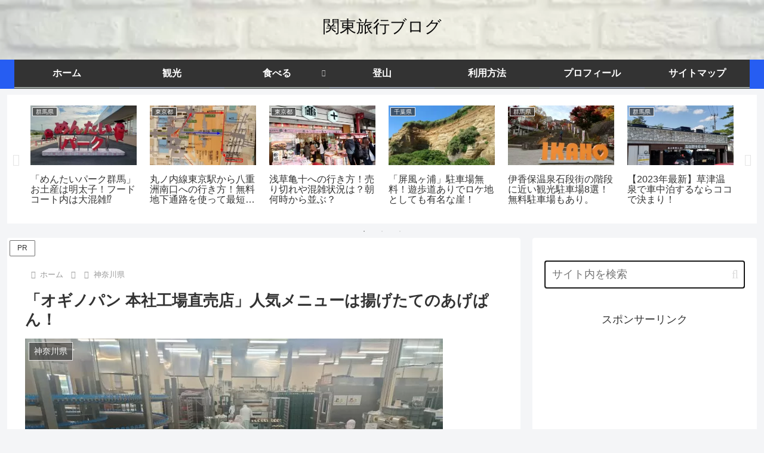

--- FILE ---
content_type: text/html; charset=utf-8
request_url: https://www.google.com/recaptcha/api2/aframe
body_size: -88
content:
<!DOCTYPE HTML><html><head><meta http-equiv="content-type" content="text/html; charset=UTF-8"></head><body><script nonce="qR7SyFut647KOMI5BryfRQ">/** Anti-fraud and anti-abuse applications only. See google.com/recaptcha */ try{var clients={'sodar':'https://pagead2.googlesyndication.com/pagead/sodar?'};window.addEventListener("message",function(a){try{if(a.source===window.parent){var b=JSON.parse(a.data);var c=clients[b['id']];if(c){var d=document.createElement('img');d.src=c+b['params']+'&rc='+(localStorage.getItem("rc::a")?sessionStorage.getItem("rc::b"):"");window.document.body.appendChild(d);sessionStorage.setItem("rc::e",parseInt(sessionStorage.getItem("rc::e")||0)+1);localStorage.setItem("rc::h",'1769010065266');}}}catch(b){}});window.parent.postMessage("_grecaptcha_ready", "*");}catch(b){}</script></body></html>